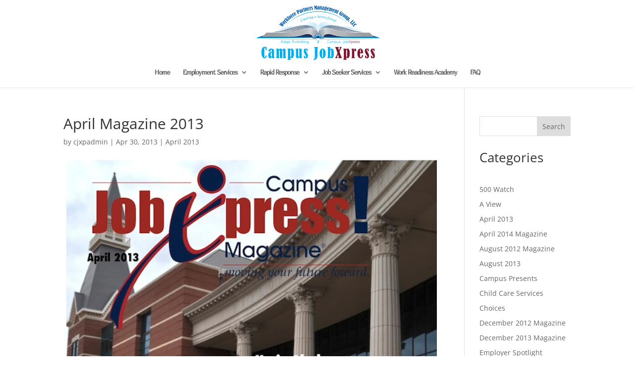

--- FILE ---
content_type: text/css
request_url: https://campusjobxpress.com/wp-content/themes/Divi-Child/style.css?ver=4.27.4
body_size: 77
content:
/*
 Theme Name:     Campus Job Xpress
 Description:    Custom Theme
 Author:         Alan Pace
 Author URI:     http://www.pageuppro.com
 Template:       Divi
 Version:        1.0.0
*/

@import url("../Divi/style.css");

/* =Theme customization starts here
------------------------------------------------------- */